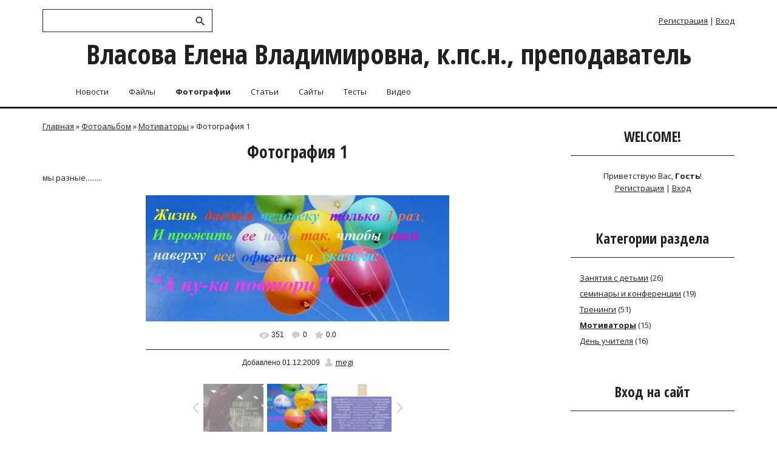

--- FILE ---
content_type: text/css
request_url: http://dva-diploma.ucoz.com/.s/src/css/1702.css
body_size: 18119
content:
@font-face{font-family:'Material Icons';src:local("Material Icons"),url(/.s/t/1702/MaterialIcons-Regular.eot)}
@font-face{font-family:'Open Sans';src:local("Open Sans"),url(/.s/t/1702/OpenSans.eot)}
@font-face{font-family:'Open Sans Condensed';src:local("Open Sans Condensed"),url(/.s/t/1702/OpenSansCondensedLight.eot)}
*{box-sizing:border-box}
article,aside,details,figcaption,figure,footer,header,hgroup,menu,nav,section{display:block}
aside{width:25%;padding-right:30px;float:right}
header{border-bottom:3px solid #212121}
img,object,audio,video,table{max-width:100%}
.myWinCont img {max-width:initial;}
.myWinCont input.commFl{width: auto;}
body{background:#fff;margin:0;font-size:13px;color:#212121;font-family:"Open Sans",sans-serif}
.product-card .product-tail { background-color:#ffffff; }
table{font-size:100%}
img,form{border:0;margin:0}
a,input{outline:none}
a{color:#212121;font-family:"Open Sans",sans-serif;font-size:13px;font-weight:400}
a:hover{text-decoration:none;color:#7a7a7a}
h1,h2,h3,h4,h5,h6{font-weight:700;font-family:'Open Sans Condensed';margin:5px 0;padding:0}
h1{font-size:35px}
h2{font-size:28px}
h3{font-size:19px}
h4{font-size:17px}
h5{font-size:15px}
h6{font-size:13px}
ul{list-style:square}
hr{clear:both;border:none;padding:0;margin:0 0 10px}
td.manTdSep,form ul > li.notcolumn hr{display:none}
section:not(.module-gb,module-shop) hr:last-of-type{margin:0 0 30px}
object,embed{max-width:100%}
div#casing #content section:not(.module-shop)>table:nth-child(-n+5) td:empty{display:none}
.customRadio{display:inline-block;width:18px;padding:3px;height:18px;border:2px solid #212121;border-radius:50%;cursor:pointer;vertical-align:middle;margin:3px 3px 4px 0}
.customRadio:hover,input[type="radio"]:checked+.customRadio{border:2px solid #212121}
input[type="radio"]:checked+.customRadio:after{content:'';display:block;height:8px;width:8px;border-radius:50%;background-color:#212121}
input[name="user"]:not(.loginField){min-width:200px}
.myWinCont input, .myWinCont select{min-width:inherit!important}
.sidebox input[name="user"],.sidebox input[type='password']{width:calc(100% - 7px)!important;margin-left:7px}
.main-wrapper{min-height:calc(100vh - 280px)}
.site-name{display:none}
.customCheckbox{display:inline-block;width:16px;height:16px;border:2px solid #212121;cursor:pointer;position:relative;vertical-align:middle;margin:4px 3px 4px 0}
.ucf-option .customCheckbox,div.i_search,div.i_person{display:none}
.customCheckbox:hover{border-color:#212121}
input[type="checkbox"]:checked+span.customCheckbox{background-color:#212121;border-color:#212121}
input[type="checkbox"]:checked+span.customCheckbox:after{content:'';display:block;width:3px;height:9px;border:2px solid transparent;border-bottom-color:#fff;border-right-color:#fff;position:absolute;top:-3px;left:3px;-webkit-transform:rotate(43deg);transform:rotate(43deg)}
input[type="checkbox"]:disabled+span.customCheckbox{opacity:.6;cursor:default}
input[type="checkbox"]:disabled+span.customCheckbox:hover{border-color:#aaa}
a.login-with i,ul.shop-tabs.with-clear li,ul.shop-tabs.with-clear{box-sizing:content-box}
#casing .wysibb{border:1px solid #212121;border-radius:3px}
#casing .wysibb .wysibb-toolbar{background:transparent;border-bottom:1px solid #212121;border-top-left-radius:3px;border-top-right-radius:3px}
.nav_menu_toggler{padding:13px 20px 23px 40px;cursor:pointer;-webkit-transition:all .5s;transition:all .5s;text-rendering:optimizeLegibility;font-feature-settings:liga;ms-font-feature-settings:liga}
.nav_menu_toggler span{display:block;width:4px;height:4px;background-color:#212121;border-radius:50%;margin:1px 5px}
.nav_menu_toggler span:hover{background-color:#212121}
.navItemMore:hover .nav_menu_toggler span{background-color:#212121;-webkit-transition:all .3s ease;transition:all .3s ease}
nav ul li.navItemMore{display:none;position:absolute;right:40px;top:0;margin-bottom:-1px!important;padding-bottom:1px!important}
nav ul li.navItemMore:hover ul#overflow{opacity:1;z-index:200;visibility:visible;display:block;-webkit-transition:all 1s ease;transition:all 1s ease}
#catmenu ul ul#overflow,ul#overflow li ul{left:auto;left:initial;right:-10px}
ul#overflow li.uWithSubmenu ul{left:initial;right:100%}
#catmenu li.uWithSubmenu em{position:absolute;font-size:16px;width:24px;height:24px;line-height:24px;right:0;top:5px;font-style:normal;text-align:center;cursor:pointer;color:#fff}
#catmenu li.uWithSubmenu ul em{display:inline-block}
#sidebar{margin:0 auto;max-width:270px;background:#fff}
#catmenu ul,#catmenu li{padding:0;margin:0;list-style:none}
#catmenu ul.uMenuRoot.visible{height:auto;width:100%}
#catmenu ul.uMenuRoot.visible>li{display:inline-block!important}
#catmenu li{display:inline-block;word-wrap:initial;vertical-align:top}
#catmenu li:active{text-shadow:0 0 0 #212121,0 0 0 #212121}
#catmenu li a span{border-bottom:2px solid transparent;padding:13px 0 14px;display:inline-block;position:relative}
#catmenu li a:hover span:after,#catmenu li a.uMenuItemA>span:after{width:100%;-webkit-transition:all .25s ease;transition:all .25s ease}
#catmenu .uWithSubmenu li a span,#overflow li a span{padding:10px}
#catmenu li.uWithSubmenu a{padding-right:25px;position:relative}
.uWithSubmenu>ul>.uWithSubmenu .menu_tog{-webkit-transform:rotate(-90deg)!important;transform:rotate(-90deg)!important}
#catmenu li.uWithSubmenu{position:relative}
#uNMenuDiv1{padding:0 40px}
div#catmenu{padding:0;position:relative}
nav #overflow{opacity:0;visibility:hidden;position:absolute;text-align:left;-webkit-transition:all 1s ease;transition:all 1s ease}
nav #overflow li{float:none}
#catmenu,.sidetitle{width:100%}
#catmenu li a{padding:0 15px;color:#212121}
#catmenu .uMenuRoot li a.uMenuItemA{font-weight:700}
#catmenu ul ul{position:absolute;display:none;position:absolute;z-index:1000;width:220px;top:47px;left:0;padding:5px 0;border:1px solid #212121;border-top:3px solid #212121;background:#fff}
#catmenu ul.uMenuRoot{height:47px;overflow:hidden}
#catmenu ul ul ul{top:-6px;left:-220px;border-top:1px solid #212121}
#catmenu ul ul li{display:block;float:none;padding:0 10px}
#catmenu ul ul li a,#catmenu ul ul li a:hover,#catmenu li li a.uMenuItemA,#catmenu li li.uWithSubmenu:hover>a{display:block;padding:3px 10px;height:auto;line-height:normal;margin:0 0 1px;color:#fff}
#catmenu ul ul li a:hover,#catmenu li li a.uMenuItemA,#catmenu li li.uWithSubmenu:hover>a{background:transparent;color:#7a7a7a}
#catmenu #overflow li a{padding:0 15px 0 10px}
#catmenu li.uWithSubmenu:hover>ul{display:block;background:#fff}
#catmenu ul ul li a,#catmenu li li a.uMenuItemA{display:block;height:auto;color:#212121}
#catmenu li a:hover{color:#7a7a7a;text-decoration:underline}
#catmenu .menu_tog{color:#212121;position:absolute;top:calc(50% - 7px);font-size:13px;right:7px;cursor:pointer}
#catmenu #overflow li.uWithSubmenu .menu_tog,#catmenu li.uWithSubmenu li.uWithSubmenu .menu_tog{right:auto;right:initial;left:5px;transform:rotate(90deg)!important;-ms-transform:rotate(90deg)!important}
.nav-head,#catmenu li.uWithSubmenu em{display:none}
.clr{clear:both}
.wrapper{margin:0 auto;padding:0;width:100%;max-width:1200px}
.site-n a,#catmenu li a{-webkit-transition:all .15s ease-out;transition:all .15s ease-out}
#header{padding:10px 30px 0;position:relative}
.head-top{overflow:hidden;position:relative}
.head-l{float:none;width:73%;padding:0;margin:0 auto}
.head-r{float:right;width:25%}
.header-social-links{float:left}
.head-r .header-social-links,.registration-links{float:right;list-style:none;padding:15px 0;display:inline-block;color:#212121}
.head-r .header-social-links li{float:left;padding:0 10px}
.registration-links li{float:left}
.registration-links li:first-child::after{content:'/'}
.site-n{word-wrap:break-word;-ms-word-break:break-word;word-break:break-word;display:inline-block;position:relative}
.site-n,.site-n a{color:#212121;text-decoration:none;font-family:'Open Sans Condensed';font-size:45px;font-weight:700}
#header .site-n a:hover{text-decoration:none;color:#7a7a7a}
#sch-box{padding:5px 0 0;position:absolute;left:0}
#sch-box .search-box{position:relative;height:30px;background:#fff;text-decoration:none}
#sch-box .queryField{background:none;width:280px;height:38px;border:1px solid #212121;padding:0 15px;margin:0;border-radius:0;line-height:30px;color:#212121;font-family:"Open Sans";font-size:13px;font-weight:400;-webkit-transition:all .3s;transition:all .3s}
#sch-box .queryField:focus,#sch-box .queryField:active{border:1px solid #212121;color:#212121;font-weight:400}
#sch-box .searchSbmFl{position:absolute;right:2px;cursor:pointer;padding:0;margin:0;width:38px;background:transparent;height:36px;border:none;text-indent:150%}
.schBtn::before{content:'\E8B6';font-family:"Material Icons";width:15px;height:15px;color:#212121;font-size:20px;font-weight:400;display:block;position:absolute;background-color:#fff;top:0;right:15px;font-feature-settings:liga 1;-webkit-font-feature-settings:liga;font-feature-settings:liga;ms-font-feature-settings:liga}
.schQuery,.schBtn{display:inline;position:relative}
#casing span.no_avatar{width:70px;height:70px;font-size:32px;color:#fff;margin:0 0 7px;padding:16px;background-color:#212121}
.nav-head{position:relative;font-size:25px;line-height:normal;text-transform:uppercase;color:#fff;cursor:pointer}
.nav-head a{color:#fff;text-decoration:none}
.nav-head .icon{position:absolute;width:40px;right:20px;top:14px}
.nav-head .icon span{display:block;height:4px;background:#fff;margin:2px 0 0}
.sidebox{margin:0;position:relative;padding:15px 0}
.marked{padding-top:30px}
.sidetitle{font-size:23px;font-weight:700;font-family:'Open Sans Condensed';text-align:center;position:relative;border-bottom:1px solid #212121;padding-bottom:15px}
.sidebox .inner{padding:20px 15px 25px}
.sidebox .inner hr{display:none}
.sidebox .catsTable{margin:0;list-style:none}
.sidebox ul{padding-left:0}
.catDescr{color:#212121;line-height:17px}
.sidebox .catsTable,.sidebox .catsTable *{display:block;width:auto!important}
.sidebox li{list-style:none}
.sidebox li a,.sidebox .catsTable a{display:inline-block;line-height:26px}
.sidebox li b{font-weight:400}
.sidebox li a:before,.sidebox .catsTable a:before{content:none;padding:0 5px 0 0;color:#dadddf;font-size:12px}
.sidebox li a:hover:before,.sidebox .catsTable a:hover:before,.sidebox li.over>a:before,.sidebox li a.uMenuItemA:before,.sidebox .catsTable a.catNameActive:before{color:#7a7a7a}
.sidebox li.uWithSubmenu,.sidebox li.parent-li{position:relative}
#casing{padding-bottom:90px}
#casing aside #sidebar .cat-blocks .gTableTop,#casing aside #sidebar .cat-blocks .gTableSubTop{background-color:transparent;color:#212121;font-size:13px!important;font-weight:400;line-height:26px}
#sidebar .forumNameTd,#casing aside #sidebar .cat-blocks .gTableSubTop{border-bottom:none;padding:0 5px!important}
div[id^="blocks-ch-"]{padding-left:30px}
.sidebox .gTableTop[onclick*="shopCatBlocks"]:before,.sidebox .gTableSubTop:before,.parent-li em{content:"+";width:20px;height:20px;display:inline-block;text-align:center;margin-right:5px;line-height:20px;background-color:transparent;-webkit-transition:all .2s ease;transition:all .2s ease;cursor:pointer}
.sidebox .gTableTop:before:hover,.sidebox .gTableSubTop:before:hover{background-color:#212121;color:#fff}
.parent-li em:hover{color:#fff;transition:all .2s ease;background-color:#212121;cursor:pointer}
.sidebox .catNumData{color:#212121;display:inline-block}
.sidebox .calTable{width:100%}
.calTable{font-size:12px}
.calTable td{text-align:center}
.calTable td a:hover{text-decoration:none}
.calMonth,.calWday,.calWdaySe,.calWdaySu{font-size:13px;padding:5px 0 10px}
.calWday,.calWdaySe,.calWdaySu{color:#212121;font-family:"Open Sans";font-size:13px;font-weight:700;padding:10px 0}
.calTable td.calMonth a{text-decoration:none;line-height:28px}
.calTable td.calMonth a:first-child,.calTable td.calMonth a:last-child{width:32px;height:32px;padding:0 12px;height:32px;border:1px solid #212121;display:inline-block;transition:all .3s}
.calTable td.calMonth a:first-child:hover,.calTable td.calMonth a:last-child:hover,.calMdayIs:hover,.calMdayIsA:hover{border:1px solid #212121;background-color:#212121}
.calMdayIs:hover a,.calMdayIsA:hover a{color:#fff}
.module-news .calTable td.calMonth a:first-child,.module-news .calTable td.calMonth a:last-child{width:auto;height:32px;padding:0 12px;border:none;display:inline-block}
.calTable td.calMonth .calMonthLink:nth-child(1){float:left}
.calTable td.calMonth .calMonthLink:nth-child(3){float:right}
.calTable .calMday{min-width:32px;height:32px;border:1px solid #fff}
.calTable .calMday:hover{cursor:default}
.calTable .calMdayA{color:#fff;background-color:#212121}
.calMdayIsA{border:1px solid #212121;cursor:pointer;transition:all .3s}
a.calMdayLink{color:#212121}
.calMdayIs{border:1px solid #212121;transition:all .3s;cursor:pointer}
.calMdayIs a{color:#212121;text-decoration:none;font-weight:400}
.sidebox .calMonth .calMonthLink:first-child,.sidebox .calMonth .calMonthLink:last-child{padding:6px;font-weight:400;line-height:1;font-size:0;text-rendering:optimizeLegibility;font-feature-settings:liga;ms-font-feature-settings:liga}
.sidebox .calMonth .calMonthLink:first-child:after,.sidebox .calMonth .calMonthLink:last-child:after{display:inline-block;font-size:20px;font-family:'Material Icons';color:#212121}
.sidebox .calMonth .calMonthLink:first-child:after{content:'\E314';margin-left:-1px;-webkit-font-feature-settings:liga 1;font-feature-settings:liga 1}
.sidebox .calMonth .calMonthLink:last-child:after{content:'\E315';-webkit-font-feature-settings:liga 1;font-feature-settings:liga 1}
.calTable td.calMonth a:first-child:hover:after,.calTable td.calMonth a:last-child:hover:after{color:#fff}
.sidebox ul ul{display:none;margin:0;padding:0 0 0 30px}
.sidebox li.uWithSubmenu.over>ul,.sidebox li.parent-li.over>ul{display:block}
.sidebox ul.rate-list{margin:0;padding:10px 0;text-align:center}
#shop-basket{text-align:center}
#shop-basket .disc{padding-bottom:15px}
div#shop-basket ul li{padding-left:45px;background-size:30px!important;background-position:0 50%!important;margin-bottom:15px}
#shop-basket ul li a{padding:0;margin:0}
#shop-basket ul li a:before{display:none}
.user-box{text-align:center;padding:3px 0}
.user-box img{margin:0 0 10px;max-width:70px;border-radius:50%}
.user-ttl{font-family:"Open Sans",sans-serif;font-size:13px;font-weight:400;line-height:21px;color:#212121}
#content{float:left;width:75%;padding:20px 30px;background:#fff;box-sizing:border-box}
#content fieldset{border:1px solid #212121;padding:20px;margin:0 0 20px}
#content .calTable{width:70%;margin:0 0 30px}
#content.wide-page{float:none;width:auto}
#casing label{color:#212121!important;font-family:"Open Sans";font-size:13px;font-weight:400;cursor:pointer}
.pollBlock{font-family:"Open Sans"!important}
.pollQue b{color:#212121;font-family:"Open Sans";font-size:13px;font-weight:700;line-height:32px}
.module-dir .catsTd,.module-board .catsTd{padding:3px 0}
.module-board #allEntries{padding-bottom:20px}
.module-index #allEntries{padding:15px 0}
.module-index form{padding:10px 0}
img.captcha-question{margin-top:-3px}
#casing #message.wysibb-texarea{border:0!important;background-color:transparent;box-shadow:none;margin:0}
#postFormContent{padding:22px 0}
.uComForm-inner li.ucf-options{margin-right:40px!important}
#addEntForm input[type='hidden']+br{display:none}
.eBlock{position:relative;z-index:100;border-spacing:0;margin:10px 0;clear:both;table-layout:fixed;border:none;padding:0}
.eBlock+br{display:none}
.eBlock+table{border-spacing:0}
.eBlock+table td[width="60%"]{font-size:23px;padding:15px 0;font-weight:700;font-family:'Open Sans Condensed'}
.eTitle{font-family:'Open Sans Condensed';font-size:28px;font-weight:700}
.eTitle a{font-family:'Open Sans Condensed';font-size:28px;text-decoration:none;width:100%;display:block;text-align:center;font-weight:700;line-height:32px;transition:all .3s}
.eTitle div[style^="float:right"] a{font-size:inherit;padding:0}
.eDetails,.eDetails1,.eDetails2{padding:10px 0 0!important;font-weight:700;font-family:'Open Sans Condensed';font-size:16px}
.comEnt .cMessage:not(.uc-message ),.comEnt .cMessage:not(.uc-message )+ .cAnswer +div,.comEnt .cMessage:not(.uc-message )+div,.comEnt+div .cMessage:not(.uc-message ),#newEntryB .cMessage:not(.uc-message ){padding-left:90px!important}
.eDetails ul,.eDetails1 ul,.eDetails2 ul{line-height:normal}
.eDetails a,.eDetails1 a,.eDetails2 a{font-size:16px;font-weight:700;font-family:'Open Sans Condensed'}
.e-reads,.e-loads,.e-author,.e-date,.e-rating,.e-add,.e-tags,.e-author-phone,.e-placed,.e-redirects,.e-category,.e-comments{position:relative;padding:0 0 0 20px;margin:0 20px 0 0;display:inline-block}
.e-reads:before,.e-author-phone:before,.e-tags:before,.e-author:before,.e-category:before,.e-placed:before,.e-comments:before,.e-loads:before,.e-date:before,.e-add:before,.e-redirects:before{color:#212121;font-family:"Material Icons";font-size:16px;font-weight:400;position:absolute;display:inline-block;overflow:hidden;text-decoration:none!important;font-feature-settings:liga 1;-webkit-font-feature-settings:liga;font-feature-settings:liga;ms-font-feature-settings:liga}
.e-redirects::before{content:'\E157';top:4px;left:0}
.e-reads::before{content:'\E417';top:3px;left:0}
.e-category::before{content:'\E2C8';top:3px;left:0}
.e-author-phone::before{content:'\E0CD';top:4px;left:-1px}
.e-tags::before{content:'\E893';top:4px;left:0}
.e-rating::before{content:'';background:url(/.s/t/1702/rating_16x16.png) no-repeat 0 3px;display:inline-block;width:16px;height:18px;position:absolute;left:0}
.e-author::before{content:'\E8A6';top:4px;left:-3px}
.e-add::before{content:'\E7FD';top:3px;left:-3px}
.e-date::before,.e-placed::before{content:'\E916';top:2px;left:-2px}
.e-loads::before{content:'\E157';top:3px;left:0}
.e-comments::before{content:'\E0CB';top:4px;left:0}
.ed-value noindex{color:#212121}
.ed-value u{text-decoration:none}
.ed-value a[title='Web-site'],.ed-value a[title='E-mail']{margin-left:7px}
.ed-sep,.ed-title{display:none}
.eBlock+table{margin:40px 0 0;border-spacing:0}
.eMessage,.eText{margin:0;padding:10px 0 40px;line-height:150%}
.eMessage img,.eText img{max-width:100%;height:auto!important;margin:5px 20px 5px 0 !important;border:none!important}
.eMessage p,.eText p{margin:0;padding:0 0 5px;overflow:hidden}
.eMessage{color:#212121;font-size:13px;font-weight:400;line-height:21px}
.eBlock td.eMessage,.eBlock td.eMessage.eText{padding:20px 0!important}
.allEntries{margin-top:15px}
td[width="60%"]+td[align="right"]{white-space:nowrap}
#content form#addEntForm .iPhotoPrev{max-height:auto;max-height:inherit}
#casing form#addEntForm span[id*="iCode"].added{margin:0 0 25px;padding:1px 0 20px;background:transparent;overflow:hidden}
#addEntForm .iPhotoPrev .customCheckbox{margin:0 3px 0 0}
#casing form#addEntForm [for^=del_img]{display:inline-block;margin:2px 5px 0 0;font-size:13px!important}
#casing form#addEntForm span[id*="iCode"].added input{margin-top:0;width:auto}
#casing form#addEntForm span+input[type='file']{margin-left:10px;margin-bottom:0}
#sFltLst{z-index:1212121!important;border:1px solid #212121;background:#fff}
.catNameActive{font-weight:700}
#photoModalWrap .uphoto-entry a{color:#212121}
#photoModalWrap .uphoto-entry a:hover{color:#7a7a7a}
#photoModalWrap .fancybox-inner input[type=button],#photoModalWrap .fancybox-inner input[type=reset],#photoModalWrap .fancybox-inner .button,#photoModalWrap .fancybox-inner select{border:2px solid #212121;background:#212121;color:#fff!important;text-shadow:none;box-shadow:none;border-radius:0;height:auto}
#photoModalWrap .fancybox-inner .button:hover{color:#212121!important}
.switchActive,.swchItemA,.swchItemA1 span{border:1px solid #212121;display:inline-block;background:#212121;color:#fff;min-width:38px;min-height:38px;font-size:23px;font-family:'Open Sans Condensed';font-weight:700;transition:all .3s;vertical-align:middle;text-align:center;padding:2px 7px;margin-top:1px}
.switchBack,.switchNext,.swchItem,.swchItem1 span{display:inline-block;color:#212121;border:1px solid #212121;min-width:38px;min-height:38px;font-size:23px;text-decoration:none;font-family:'Open Sans Condensed';font-weight:700;transition:all .3s;vertical-align:middle;text-align:center;padding:2px 7px}
#pagesBlock1 a.swchItem:last-child,#pagesBlock1 a.swchItem:first-child,a.pgPrev,a.pgNext,a.swchItem:last-child,a.swchItem:first-child,a.swchItem:last-child:hover,a.swchItem:first-child:hover,a.swchItem:first-child span,a.swchItem:last-child span{line-height:27px}
.swchItem1:hover span,.swchItem:hover{border:1px solid #212121;background-color:#212121;color:#fff;text-decoration:none}
.switchActive{padding:5px 7px;font-weight:400;background:#212121;color:#fff;vertical-align:inherit}
.forum-box .switchActive,.forum-box .switchNext,.forum-box .switchBack{min-width:auto;min-height:auto;font-weight:400;font-size:13px;border:none;font-family:"Open Sans",sans-serif}
.forum-box .switch{padding:4px 7px;border:1px solid #212121}
.forum-box .switch-next,.forum-box .switch-back{padding:0}
.forum-box .switchNext, .forum-box .switchBack {padding:4px 7px;vertical-align:inherit}
/*.forum-box .switch:last-child .switchNext:hover{border:1px solid #212121;border-radius:0 3px 3px 0}*/
/*.forum-box .switchActive{border-radius:0}*/
#casing #sidebar .recaptcha-wrapper.compact{margin:0}
#MCaddFrm td:empty{display:none}
.catPages1{text-align:right;padding:20px 0}
.cBlock1,.cBlock2{background:#fff;margin:0!important}
div[class^="cBlock"] a{word-break:break-all}
#content .cBlock1,#content .cBlock2{padding:0 0 15px!important}
.codeButtons,.ucf-bb .codeButtons{margin:0 3px 3px 0 !important}
#pagesBlock2{padding:15px 0 5px}
.commTable{padding:15px 0 25px}
.cTop{padding:0 0 15px}
.cTop *{font-weight:300}
.cTop a[name^='ent'] + span{cursor:default}
.cTop a[name^='ent'] + span:hover{color:#212121}
#mchatIfm2 a b{font-weight:300;font-family:'Open Sans Condensed'}
[itemprop="author"]{font-weight:700;text-decoration:none;font-family:'Open Sans Condensed';font-size:23px}
[itemprop="author"]:hover{text-decoration:none;color:#212121}
.cAnswer{padding:5px 0 0;font-style:italic;color:#464646;font-size:11px}
.commTd1{padding:0 2px 7px;width:20%}
.commTd2{padding:0 0 10px}
input.codeButtons{min-width:30px}
.eAttach{margin:10px 0;color:#212121;padding:0 0 0 20px;position:relative}
.eAttach::before{content:'\E226';display:inline-block;font-size:16px;left:0;top:2px;color:#212121;font-family:"Material Icons";font-size:16px;font-weight:400;position:absolute;display:inline-block;text-rendering:optimizeLegibility;-webkit-font-feature-settings:liga;font-feature-settings:liga;ms-font-feature-settings:liga}
.eRating{font-size:8pt}
.manTdError,.commError,#casing .myWinError{color:#e02c3d}
.commReg{padding:10px 0;text-align:center}
a.groupModer:link,a.groupModer:visited,a.groupModer:hover{color:blue}
a.groupVerify:link,a.groupVerify:visited,a.groupVerify:hover{color:green}
.statsRecord{line-height:1.8}
.replaceTable{font-size:12px;padding:20px;border:none;background:#fff}
.legendTd{font-size:8pt}
.outputPM{border:1px dashed #ddd;margin:4px 0 4px 30px}
.inputPM{border:1px dashed #ddd;margin:4px 0}
.uTable{border-spacing:0;margin:0;padding:0}
.uTable td{padding:8px 10px;border-bottom:1px solid #212121}
.uTd{color:#212121}
.uTable td.uTopTd{border-bottom:none;color:#fff;background-color:#212121}
.eAttach .entryAttachSize{padding-left:4px}
.manTable{text-align:left}
.manTable .manTd1{font-size:13px;line-height:14px;width:30%}
#casing.popuptable{padding:0;background:#fff;min-height:100%;margin:0 auto}
.uTable td{padding:8px 10px;border-bottom:1px solid #d3d3d3}
.popuptitle{background:#212121;text-transform:uppercase;padding:13px 20px;color:#fff;font-size:16px;font-family:'Open Sans';max-width:100%}
.popupbody{padding:20px;font-size:13px;width:100%}
.x-scroll{overflow-x:auto}
.popupbody td{color:#212121}
.popupbody #PMtoUser{width:100%}
.popupbody div[align="center"],.module-index div[align="center"]{overflow:auto}
.popupbody .swchItemA span{font-size:23px!important}
.popuptable table{text-align:left;color:#fff}
.popuptable .manTable{color:#212121}
.popupbody select{min-width:200px}
table#casing.popuptable hr{display:none}
table#casing.popuptable div[align='left']{padding-bottom:20px}
#uEntriesList .uEntryWrap{padding:0 20px 20px;box-sizing:border-box}
#uEntriesList .entryBlock{display:block!important}
#uEntriesList .uphoto{display:block;margin:0 auto}
#uEntriesList .photo-title{text-align:center;overflow:hidden;white-space:normal}
#uEntriesList .photo-block,#uEntriesList .photo-eblock{display:block;font-weight:400;padding:0;box-shadow:none}
.module-photo .ph-details{margin:10px 0 0}
div.photo-block::after,span.photo-block::after{display:none}
#uEntriesList .ph-wrap,#uEntriesList .ph-tc{height:100%;width:100%;display:block;overflow:hidden}
#uEntriesList .ph-wrap img{display:block;padding:0;margin:0;border:none;width:100%}
#uEntriesList .ph-data{position:relative;top:20px}
#photoModalWrap .fancybox-wrap,#photoModalWrap .fancybox-inner,#photoModalWrap .fancybox-outer{max-width:100%;box-sizing:border-box}
.user_avatar img{width:100px;border-radius:50%}
.cMessage .user_avatar img{width:70px;margin:-40px 10px 5px -90px;border-radius:50%}
.comEnt .cTop,.comEnt+div .cTop,#newEntryB .cTop{padding:0 0 10px;float:left;margin:0 0 0 87px}
.module-shop .comEnt .cTop,.module-shop .comEnt+div .cTop,.module-shop #newEntryB .cTop{padding:20px 0 10px}
footer{padding:30px 0 0}
#footer{padding:25px 0;border-top:3px solid #212121}
.foot-l{float:left;width:50%;padding-left:30px}
.foot-r{float:right;width:50%;padding-right:30px;text-align:right}
.forum-box{padding:20px 20px 40px;background:#fff}
.gTable,.postTable{background:none;border-spacing:0}
.gTableTop a{color:#fff;font-size:28px;font-weight:700;font-family:'Open Sans Condensed',sans-serif}
.gTableTop a:hover{text-decoration:none!important}
.gTableSubTop a,.postTdTop a,.postTdTop a:hover{color:#212121!important}
.gTableSubTop a:hover,.postTdTop a:hover{color:#7a7a7a!important}
.gTableSubTop b{font-weight:400}
.forumNameTd{padding:0}
.postPoll,.postTdInfo,.postBottom,.posttdMessage{border-bottom:none}
.postBottom{border-top:1px solid #212121;padding:15px 0}
a.forum,a.threadLink{padding:0;line-height:1.09;font-weight:700;text-decoration:none;font-family:'Open Sans Condensed',sans-serif;font-size:23px}
a.groupAdmin,a.groupUser{font-weight:400}
a.forumLastPostLink{color:#212121}
a.forumLastPostLink:hover{color:#212121}
.gTableLeft{font-weight:700}
.gTableError{color:red}
a.catLink{text-decoration:none}
a.catLink:hover{text-decoration:underline}
.lastPostGuest,.lastPostUser,.threadAuthor{font-weight:700}
.archivedForum{color:red!important;font-weight:700}
div.forumModer{color:#212121}
.forumBarKw{font-weight:400}
a.forumBarA{text-decoration:none}
a.forumBarA:hover{text-decoration:none}
.switch,.pagesInfo{padding:4px 7px}
a.switchDigit,a.switchBack,a.switchNext{text-decoration:none}
.forum-box .switch:hover,a.switchBack:hover,a.switchNext:hover{text-decoration:none;background-color:#212121}
.forum-box .switch:hover a, .forum-box .switch:hover{color:#fff}
.threadLastPostTd{font-size:8pt}
.threadNoticeLink{font-weight:700}
.threadsType{height:20px;font-weight:700;font-size:8pt}
.threadsDetails,.forumOnlineBar{padding:15px 0 5px}
a.threadPinnedLink{font-weight:700;color:#e02c3d!important;font-size:23px;font-weight:300;font-family:'Open Sans Condensed',sans-serif}
.thDescr{font-weight:400}
.forumNamesBar{padding:3px 0}
.forumModerBlock{padding:3px 0}
.ucoz-forum-post-image-interface input[name^='iws'],.ucoz-forum-post-image-interface input[name^='ihs']{font-size:13px!important;width:53px!important;color:#212121!important}
.postPoll{border-bottom:1px solid #212121;border-right:1px solid #212121;border-left:1px solid #212121;text-align:center}
.postUser{font-weight:700}
.postRankName{margin-top:5px}
.postRankIco{margin-bottom:5px;margin-bottom:5px}
.reputation{margin-top:5px}
.signatureHr{margin-top:20px}
.postTdInfo,.posttdMessage{padding:20px}
.postTdInfo{text-align:center;border-left:1px solid #212121;border-right:1px solid #212121}
.posttdMessage{line-height:18px;border-right:1px solid #212121;border-left:1px solid #212121}
.pollQuestion{text-align:center;font-weight:700}
.pollButtons,.pollTotal{text-align:center}
.pollSubmitBut,.pollreSultsBut{width:140px;font-size:8pt}
.pollSubmit{font-weight:700}
.pollEnd{text-align:center;height:30px}
.codeMessage,.quoteMessage,.uSpoilerText{font-size:11px;padding:10px;margin:0 0 20px;background:none;border:1px solid #dbe1e8!important;color:#939fae}
.signatureView{display:block;font-size:8pt;line-height:14px;padding:0 0 0 10px;border-left:3px solid #dbe1e8}
.edited{padding-top:30px;font-size:8pt;text-align:right;color:gray}
.editedBy{font-weight:700;font-size:8pt}
.statusBlock{padding-top:3px}
.statusOnline{color:#0f0}
.statusOffline{color:red}
.newThreadItem{padding:0 0 8px;background:url(/.s/t/1702/12.gif) no-repeat 0 4px}
.newPollItem{padding:0 0 8px;background:url(/.s/t/1702/12.gif) no-repeat 0 4px}
.pollHelp{font-weight:400;font-size:8pt;padding-top:3px}
.smilesPart{padding-top:5px;text-align:center}
.userAvatar{border:1px solid #939fae;padding:2px}
.pollButtons button{margin:0 10px 0 0 !important}
.postBottom .goOnTop{display:none!important}
.postIpLink{text-decoration:none}
.thread_subscribe{text-decoration:none}
.thread_subscribe:hover{text-decoration:underline}
.recaptcha-wrapper{margin:10px 0}
.postip,.postip a{font-size:11px;color:#727272}
.UhideBlockL{background:none;border:1px solid #dbe1e8;padding:10px;color:#212121}
.UhideBlockL a{color:#212121;text-decoration:underline}
#casing .manFlSbm,#casing .forum-box input[name="sbm"]{font-weight:400!important}
#casing input[type='button'].u-comboedit{background:url(/.s/t/1702/arrow-down.png) no-repeat;border:1px solid #212121;color:#212121;background-position:96% 50%}
#casing input[type='button'].u-comboedit:hover{background:url(/.s/t/1702/arrow-down.png) no-repeat;background-position:96% 50%}
#casing #content input[type='reset'],#casing .forum-box input[type='reset'],#casing input[type='button'].postPreview{background:none;padding:9px 40px;color:#212121;border:1px solid #212121;transition:none}
#casing #content input[type='reset']:hover,#casing .forum-box input[type='reset']:hover,#casing input[type='button'].postPreview:hover{border:1px solid #7a7a7a;color:#7a7a7a}
#casing input[type='text'],#casing input[type='password'],#casing textarea,#casing select,.filterBlock{color:#212121;background:#fff;border:1px solid #212121;font-family:"Open Sans";font-size:13px;padding:9px 10px;border-radius:0;margin-top:2px;margin-bottom:2px;text-decoration:none;outline:none;transition:all .3s}
#casing textarea,#casing .wysibb-body{padding:10px}
textarea{overflow:auto}
form#addEntForm #isontop ~ span.customCheckbox{display:inline-block}
#casing select{padding-right:30px;min-width:200px;max-width:300px;cursor:pointer;margin:3px 2px 3px 0}
#casing .forum-box select{margin:0}
#casing select[multiple]{padding:0 0 0 10px;-webkit-appearance:menulist-button}
#casing select:not([multiple]){max-height:38px;-webkit-appearance:none;-moz-appearance:none;appearance:none;background:url(/.s/t/1702/arrow-down.png);background:url(/.s/t/1702/arrow-down.png);background-repeat:no-repeat;background-position:calc(100% - 13px) 50%;-webkit-appearance:none}
#casing select[name="time"],#casing select[name="period"],#casing select[name="pya"],#casing select[name="pma"],#casing select[name="pda"],#casing select[name="pha"],#casing select[name="pmia"],#casing select[name="ma"],#casing select[name="by"],#casing select[name="da"],#casing select[name="ha"],#casing select[name="mia"],#casing select[name="bm"],#casing select[name="bd"],#casing input#date1,#casing input#cdate1,#casing input#invoice_sum1,#casing input#date2,#casing select#sdate,#casing #uf-birthday-d,#casing #uf-birthday-m,#casing #uf-birthday-y{min-width:inherit;margin:7px 4px}
form#addEntForm li select:first-child,#casing form#uf-register .uf-field select:first-of-type,#casing select[name="by"]{margin-left:0}
#casing select[name="ya"]{min-width:auto;margin:7px 4px 7px 0}
#casing select[name="polltime"],#casing select[name="pollterm"]{min-width:auto}
#casing input[type='file']:not(.manFlFile){color:#212121;background:transparent;font-family:"Open Sans";font-size:13px;padding:7px 10px 8px;margin-top:2px;margin-bottom:2px;text-decoration:none;outline:none;transition:all .3s}
#casing input:focus[type='text'],#casing input:focus[type='password'],#casing textarea:focus,#casing input:focus[type='file'],.filterBlock:focus{border:1px solid #212121}
#casing input[type='text'].loginField,#casing input[type='password'].loginField,#casing input[type='submit'].loginButton{margin-bottom:8px}
#casing input[type='submit'].loginButton{padding:10px 20px}
td.u-comboeditcell input[id^="catSelector"].x-selectable,#addPhtFrm #uCatsMenu7{max-width:360px}
#options-vals input{font-size:11px}
#casing input[type='submit'],#casing input[type='reset'],input[type='button'],#casing button{cursor:pointer;font-family:"Open Sans";font-size:13px;width:auto!important;padding:8px 38px;border:2px solid #212121;color:#fff;border-radius:0;background:#212121;transition:all .5s;-webkit-appearance:none}
input[type="button"]:disabled{color:#ffffff;opacity:.5}
#casing input[type='submit']:hover,#casing input[type='reset']:hover,#casing input[type='button']:hover,#casing button:hover{background:transparent;color:#212121;cursor:pointer}
#casing input[type='submit']:disabled{opacity:.5}
input.commFl,textarea.commFl,.prosFl,.consFl,.sidebox .loginField,.postTextFl{width:100%;box-sizing:border-box}
.form-fields select[name='cat']{min-width:170px}
#MCaddFrm textarea{resize:vertical;margin:8px 0 10px;float:left;min-height:70px}
#MCaddFrm table{border-spacing:0;padding:3px 0}
#MCaddFrm table td{text-align:left;margin:0 5px}
#MCaddFrm #mchatNmF{margin-bottom:8px}
#mchatBtn{float:right}
div[id^="imblock"]>span:first-child{width:34px;display:inline-block;text-align:center;padding-right:0!important}
div[id^="imblock"]>div:first-child,#iplus>div{line-height:34px;vertical-align:middle}
div[id^="imblock"]{clear:both}
.forum-box .editImgBlock{padding:11px 0 11px 20px;display:inline-block}
.uplFileFl{margin-left:7px!important}
.ucoz-forum-post-image-interface{padding-left:12px}
[id^="catSelector"]{width:auto!important;padding-right:50px!important}
textarea.mchat{vertical-align:bottom}
input[type="text"][id^="qid-"]{margin-bottom:0!important}
input[type="text"][id^="qid-"],input[type="button"][id^="bid-"]{box-sizing:border-box;vertical-align:text-top}
#content input[type="text"][id^="qid-"]{padding:9px 10px;margin:5px 2px;max-height:38px}
input[type="button"][id^="bid-"]{padding:10px 30px;margin:5px 0 2px 4px}
select::-ms-expand{display:none}
.manTable select{max-width:300px}
.com-order-block{padding:10px 0 20px}
#doSmbBt,.u-combobut{display:none}
#casing .u-comboeditcell,#casing .u-combo{border:0!important;background:none!important}
#content .xw-mc{font-family:'Open Sans'}
#casing .u-combolist{border:1px solid #212121}
#casing .u-star-rating-16{margin-top:3px}
#content .xw-tl,#content .xw-bl,#content .u-menuvsep{display:none}
#content .xw-ml,#content .xw-mr{margin:0;padding:0;background:none}
#uNetRegF table{text-align:left}
#uNetRegF table table{clear:both}
#uNetRegF table table td{padding:5px 0 0}
.sidebox .gTable{background:none;border:none}
.sidebox .forumDescr{color:#212121}
.sidebox .gTable ul{padding:0 0 0 26px}
.sidebox .gTableTop,.sidebox .gTableSubTop{display:block;color:#212121;font-family:"Open Sans";background-color:transparent;font-weight:400;text-decoration:none;position:relative;-webkit-transition:all .3s;transition:all .3s}
.sidebox .gTableTop:hover,.sidebox .gTableSubTop:hover{color:#7a7a7a;text-decoration:none}
.sidebox .gTableTop:hover:before,.sidebox .gTableSubTop:hover:before{color:#212121}
.manTable td input#id_file_add{max-width:none}
.entTd .eDetails{margin:0 0 40px}
.opt_vals .gTableSubTop{padding:12px 0;background:none}
#ONGnVNH{position:absolute;bottom:0}
#content form[action$="search/"] table{width:100%}
#content form[action$="search/"] table td{white-space:normal!important}
#content form[action$="search/"] table td+td{width:30%}
#content .queryField{width:70%!important}
#slideshowBlock7{margin:0 0 20px}
#selectPhotosBtn{height:auto!important}
#content .gTableSubTop{font-size:12px!important}
.cats-select-btn{text-shadow:inherit!important}
.flex-viewport{text-align:left}
.flex-control-nav{margin:0;padding:6px 0;list-style:none;position:relative;text-align:center;display:inline-block;z-index:100}
.flex-control-nav li{margin:0 6px;display:block;float:left}
.flex-control-paging li a{display:block;cursor:pointer;text-indent:100%;overflow:hidden;white-space:nowrap;width:8px;height:8px;border-radius:0;background-color:#212121;border:1px solid #212121}
.flex-control-paging li a.flex-active{border:1px solid #212121;background-color:#fff}
.flex-control-paging li a:hover{border:1px solid #212121;background-color:#fff}
.flex-prev,.flex-next{color:#212121;font-size:27px;font-weight:400;height:100%;padding:7px 5px;-webkit-transition:all .3s;transition:all .3s}
.flex-prev:hover,.flex-next:hover{background-color:#212121;color:#fff}
.flex-prev{float:left}
.flex-next{float:right}
.cap-ds a{padding:8px 38px;background:#212121;color:#fff;font-weight:400;border:2px solid #212121;transition:all .5s;background-size:195% auto;text-decoration:none;background-position:99% 50%}
.cap-ds a:hover{background:transparent;color:#212121}
.custom-navigation{position:absolute;bottom:50px;z-index:100;right:60px;width:165px;height:38px;background-color:rgba(255,255,255,0.5)}
.slider-navigation{position:relative;z-index:200}
#slider{position:relative;margin:0 0 30px;padding:0 30px}
#slider i{cursor:pointer}
#slider img{height:100%;display:block;width:auto;max-width:none;margin:0 auto}
#slider .flex-viewport li{height:550px;overflow:hidden}
.slides,.slide{padding:0;margin:0;list-style:none}
.slide{position:relative;display:none}
.slide:first-child{display:block;position:relative!important}
.caption{position:absolute;left:50px;top:100px;width:35%;background:transparent}
.cap-ttl{padding:20px 0 10px;color:#212121;font-family:'Open Sans Condensed';font-size:35px;font-weight:700;line-height:1.3}
.cap-ttl a{color:#fff}
.cap-ttl,.cap-ds{position:relative;z-index:100}
.cap-ds{padding:10px 0 20px;font-weight:400;line-height:21px}
.custom-controls-container{padding:10px 0;text-align:center;width:90px;float:left}
.gphoto,.smiles img{max-width:inherit}
#baseLogForm td:first-child{width:25%}
.ucoz-forum-post-image-preview{max-width:inherit!important;max-height:35px!important}
.dateBar{display:inline-block;padding:10px 0}
.module-load .u-combolist>div{font-size:13px}
.module-load .u-combolist>div:hover{background:transparent;color:#212121}
#casing .u-comboedit:hover{background:url(/.s/t/1702/arrow-down.png) no-repeat}
div#pagesBlock1{position:relative;padding:5px 0 0;width:100%;text-align:right;margin-bottom:10px}
section table{padding:5px 0}
.uc-top-left b,.uc-top-left img{display:none}
.uc-top-left a{font-family:'Open Sans Condensed';font-size:23px;font-weight:700;line-height:21px}
.uc-message .cMessage{color:#212121;font-size:13px!important;font-weight:400;line-height:21px!important}
form#MCaddFrm{padding:15px 0 0!important}
.module-photo #uEntriesList .uEntryWrap{min-width:33%}
#casing .ph-author{font-family:'Open Sans Condensed';font-weight:700;display:inline-block;vertical-align:middle;margin:2px 0 0;padding:0 0 0 18px;text-shadow:none}
#u-photos .photo-block,#u-photos .photo-eblock{box-shadow:none}
.module-photo .photo-hr{border-bottom:1px solid #212121;background:none}
.module-photo form .navTabs{margin:35px 0 5px;border-bottom:1px solid #212121;text-align:left}
#casing .module-photo form ul.xPhtBlock{padding:13px 0}
.module-photo form .navTabs > b{background:transparent;border-bottom:2px solid #212121;font-weight:700}
.module-photo form .navTabs > *{width:auto;line-height:3;margin:0 30px 0 0}
.module-photo form .navTabs > a{font-weight:400;transition:all .3s}
.module-photo form ul.xPhtBlock .xPhtName{border-bottom:2px solid #212121;padding:0 0 7px}
.module-photo form ul.xPhtBlock .xPhtAction > span button{margin-left:3px}
.module-photo form ul.xPhtBlock .xPhtAction [data-clear]:before,.module-photo form ul.xPhtBlock .xPhtAction [data-close]:before{color:#212121;display:inline;padding:2px 5px!important}
.module-photo form ul.xPhtBlock .xPhtAction [data-toggle]:before{content:'\E313';font-family:"Material Icons";background:none;font-size:22px;width:auto}
.module-photo form .navTabs > a:hover{color:#7a7a7a}
.module-photo form .navTabs > *{color:#212121}
.module-photo form ul.xPhtBlock{background:transparent}
.module-photo form ul.form-fields{padding:15px 0}
.module-photo .uploaderPhotosContainer{border:1px solid #212121}
.module-faq .fastLink{padding:5px 0}
.module-faq #allEntries .eBlock{padding:0 0 30px;margin:0 0 15px;border-radius:0;border:none;border-bottom:1px solid #212121}
.module-faq #allEntries .eTitle a{text-align:left}
.module-faq .pagesBottom{margin:30px 0}
td.ThrForumBarCl12{width:auto}
input.fastSearch[type="text"]{min-width:223px;margin-left:6px}
#casing .forumContent input[type='text'].fastSearch:focus{color:#212121}
.pagesBlockuz1{margin-left:15px}
div .pagesBlockuz2{display:block;padding:20px 0 30px}
.forum-box .gDivRight img{max-width:none}
.gTable:not(#invoice-table):not(#shop-price-list) .gTableTop{padding:5px 20px 7px;color:#fff;font-size:28px;font-weight:700;background-color:#212121}
.gDivRight .gTableTop{font-weight:700;font-family:'Open Sans Condensed',sans-serif}
.gTable:not(#invoice-table):not(#shop-price-list) .gTableSubTop,.postTdTop{color:#212121;background-color:#fff;font-weight:700;padding:0 30px!important;height:40px;line-height:40px;font-size:13px;position:relative;border-bottom:1px solid #212121}
.gDivRight table.postTable:not(:first-child) .postTdTop{border-top:1px solid #212121}
.postTdTop{border:1px solid #212121}
.gTableBody,.gTableBody1,.gTableBottom,.gTableError,.forumNameTd,.forumLastPostTd,.threadNametd,.threadAuthTd,.threadLastPostTd,.threadsType,.newThreadBlock,.newPollBlock,.newThreadBlock,.newPollBlock,.codeMessage,.quoteMessage,.forumIcoTd,.forumThreadTd,.forumPostTd,.threadPostTd,.threadViewTd{padding:13px 30px!important;border-bottom:1px solid #212121}
.gTableBody,.gTableBody1,.gTableBottom,.gTableError,.forumLastPostTd,.threadNametd,.threadAuthTd,.threadLastPostTd,.threadsType,.newThreadBlock,.newPollBlock,.newThreadBlock,.newPollBlock,.postTdInfo,.codeMessage,.quoteMessage,.forumIcoTd,.forumThreadTd,.forumPostTd,.threadIcoTd,.threadPostTd,.threadViewTd,.threadIcoTd{padding:15px 10px!important;border-bottom:1px solid #212121}
.gTableRight,.gTableLeft{padding:10px!important}
td.gTableRight,.postTdInfo,td.gTableLeft{border-bottom:1px solid #212121}
.forum-box .postTdInfo{border-right:none;border-bottom:none}
.forum-box .postTable td.postTdTop:not(:last-child){border-right:none}
.gDivRight{padding:15px 0;overflow-x:auto;overflow-y:hidden}
input.button[value=" + "],input.button[value="+"]{padding:8px 11px!important}
#casing #forum_filter #filter_by{margin-top:14px;margin-right:10px}
.forum-box #thread_search_button{margin-top:0}
.gTableTop #subscribe,.gTableTop #subscribe a,.gTableTop a.subscribe_forum{font-size:13px;font-family:"Open Sans",sans-serif}
input.fastNav,input.fastSearch[type="submit"],#filter_word+input[type="submit"]{padding:8px 11px!important}
.forum-box .forumContent .forumNameTd{border-bottom:1px solid #212121;padding:15px 0}
.forum-box #frM31,.forum-box #frM43{display:none}
.forum-box form[name='addform'] td.gTableRight,.forum-box form[name='addform'] .postTdInfo,.forum-box form[name='addform'] td.gTableLeft{border-bottom:none}
#delPtBut #delPsSbm{font-size:13px!important;padding:10px 30px}
#casing .forumContent #delPtBut .gTableSubTop{padding:0 0 20px!important}
.forumContent .ThrForumBarTbl,.forumContent .forumModerFuncsT{padding:0 0 5px}
.forumContent form .gDivRight .gTableSubTop b{font-size:23px;font-weight:300;font-family:'Open Sans Condensed',sans-serif;padding:20px 0 0;display:block}
#casing .gTableBody1 input[type='text']{margin:3px 2px 3px 0}
#casing .gTableBody1 input.searchQueryFl{margin:3px 0}
#casing select[name="time"],#casing select[name="period"],#casing select[name="pya"],#casing select[name="pma"],#casing select[name="pda"],#casing select[name="pha"],#casing select[name="pmia"],#casing input#date1,#casing input#date2,#casing select#sdate{min-width:auto;margin:7px 4px}
form[action="/forum/"] .gTableBody1{border-bottom-color:transparent}
#thread_search_field{width:calc(100% - 55px)!important;max-width:223px;margin:0 4px 6px!important}
.userSchFrm form input[name="user"]{width:200px!important}
table#usch input,form[name="fuser"] input,form[name="memform"] input,form[name="memform"] select{margin:7px 4px!important;vertical-align:middle}
.popupbody #addform input{margin:7px 0!important;vertical-align:middle}
.sidebox iframe{max-width:270px;margin:0 auto;border:1px solid #212121;padding:10px}
.cMessage{word-wrap:break-word;word-break:break-word}
.pollButton{padding-top:12px}
.pollAns{font-family:"Open Sans"!important;font-size:13px!important}
.pollLnk{color:#212121;margin:10px 0 -4px}
.pollLnk a{font-size:13px!important;line-height:21px}
.pollTot{font-size:13px!important}
.sidebox .answer>div{height:3px;margin-top:3px;padding-top:0!important;background-color:#eee}
.answer span{line-height:31px}
.user-btns{color:#212121}
.u-photos hr{display:none}
.mcReloadBtn img,.mcSmilesBtn img,.mcBBcodesBtn img,.mcManageBtn img{display:none}
.mcReloadBtn:before,.mcSmilesBtn:before,.mcBBcodesBtn:before,.mcManageBtn:before{color:#212121;font-family:"Material Icons";font-size:20px;font-weight:400;display:inline-block;margin:5px;transition:all .3s;font-feature-settings:liga 1;-webkit-font-feature-settings:liga;font-feature-settings:liga;ms-font-feature-settings:liga}
.mcReloadBtn:hover:before,.mcSmilesBtn:hover:before,.mcBBcodesBtn:hover:before,.mcManageBtn:hover:before{color:#212121}
.mcReloadBtn::before{content:'\E5D5'}
.mcSmilesBtn::before{content:'\E420'}
.mcBBcodesBtn::before{content:'\E86F'}
.mcManageBtn::before{content:'\E254'}
textarea#mchatMsgF{font-family:"Open Sans";height:76px!important;padding:10px 15px;font-size:13px}
#MCaddFrm select#mchatRSel{min-width:85px;color:#212121;font-family:"Open Sans";font-size:13px!important;font-weight:400}
div[id^="entryID"] .eTitle,.dayAllEntries .eTitle{position:inherit;padding:0}
.eText,.eTitle,.eMessage{border-bottom:1px solid #212121}
.eTitle{text-align:left;position:relative;padding-bottom:15px!important;line-height:32px}
div[id^="entryID"] .eBlock,.dayAllEntries .eBlock{padding:20px 30px 30px;margin:10px 0;border:1px solid #212121}
div[id^="entryID"] .eTitle,div[id^="entryID"] .eMessage,.dayAllEntries .eTitle,.dayAllEntries .eMessage{border-bottom:none}
.module-news .commSbmFl{margin:10px 0}
.module-news #allEntries{margin:30px 0 10px}
.module-news tr:not(:first-child) .archiveDateTitle{padding:45px 0 0}
.module-news tr:first-child .archiveDateTitle{padding:25px 0 0}
.u-mpanel.up-right{vertical-align:top}
.archiveEntryTitle .archiveEntryTime{font-size:14px;font-weight:700;margin-right:10px}
.archiveEntryTime{float:left}
hr.archEntryHr{border-bottom:1px solid #212121;padding:10px 0 0}
.archiveEntryTitle ul{padding:0;margin:2px 0;list-style:none}
.archiveEntryTitle .archiveEntryTime{display:inline-block;padding:0 10px 0 5px;font-family:'Open Sans Condensed';font-size:23px;font-weight:700;line-height:21px}
.archiveEntryTitle .archiveEntryTitleLink,.archiveEntryTitle .archiveEntryComms{line-height:21px;vertical-align:top}
.archiveEntryTitle .archiveEntryTitleLink:hover{color:#7a7a7a}
.archiveDateTitleLink{font-family:'Open Sans Condensed';font-size:23px;font-weight:700;text-decoration:none;padding:0 5px;-webkit-transition:all .3s;transition:all .3s}
.module-index #table1 input,.module-index #table1 textarea,.module-index #table1 select{margin:5px 0}
form[name="mform"] table td:first-child:not([align="center"]){text-align:right;padding-top:3px;padding-right:8px}
#casing .cke_top,#casing .cke_bottom{background:transparent;background-image:none}
#casing .cke_top{border-bottom:1px solid #212121}
#casing .cke_bottom{border-top:1px solid #212121}
#casing .cke_chrome{border:1px solid #212121;box-shadow:none;border-radius:3px}
.module-tests .eVariant{padding-left:50px}
.module-tests hr{margin:0 0 20px}
.module-tests .eMessage{padding:10px 0 30px}
.module-tests #testBlockD .eMessage{padding:5px 0 20px;border-bottom:none}
.module-tests #testBlockD hr{margin:0 0 10px}
.module-tests .eTitle{border-bottom:none}
.module-tests .eTitle a{text-align:left}
.eVariant label{margin:10px}
input::-ms-clear{display:none}
#shop-currency-form #shop-currency-select{padding:8px 40px 10px 10px}
#casing .u-star-rating-32{margin-left:-3px}
/*.list-item:not(:last-child){border-bottom:1px solid #212121;padding-bottom:15px;margin-bottom:15px}*/
b.shop-itempage-price~input{margin:0 4px}
.shop-item-price span{font-family:'Open Sans Condensed';font-size:35px;font-weight:700}
.shop-item-title{font-weight:300;line-height:28px}
.shop-info table{width:100%}
a.shop-item-title{font-family:'Open Sans Condensed';font-size:28px!important;text-decoration:none;color:#212121;font-weight:700}
a.shop-item-title:hover{text-decoration:none;color:#7a7a7a}
div#imblock1 div:first-child .postRankName,.reputation,.goods-list.shop-itempage-buy-btns>*,input#addcBut{margin-top:5px}
div#iplus{margin-top:2px}
.forum-box form[name='addform'] td.gTableRight
.u-star-rating-32+div{padding:10px 0}
#casing .module-shop select{min-width:80px}
#content #order-table .order-item td{border-bottom:1px solid #212121;min-height:50px;height:55px}
#content #order-table .order-head th{border-bottom:2px solid #212121;font-size:13px;font-weight:700;line-height:25px}
#content #order-table .order-head-del{text-align:center}
#order-table>table{border-spacing:0;margin-bottom:20px}
#order-table table td{min-height:50px}
.module-shop .order-item-name a{color:#212121;transition:all .3s}
.module-shop .order-item-name a:hover{color:#7a7a7a}
#content #order-table td:first-child{color:#212121;font-size:23px;font-weight:300}
#content #order-table td:first-child b{font-family:'Open Sans Condensed';font-weight:700}
#content #order-table .order-item-sum{padding:0 5px}
#content #order-table input[type="button"]{margin:15px 0}
#content #order-table .order-total{font-weight:400;text-align:center;padding:0 7px}
#content #order-table .order-total:last-child{font-size:30px;font-weight:300;line-height:45px;font-family:'Open Sans Condensed'}
#cont-shop-checkout #total-sum td{padding:5px 20px 10px 10px;border:1px solid #212121;border-left:#212121 4px solid}
#content #order-submit #order-button{height:inherit}
#cont-shop-checkout h2{font-size:23px;border-bottom:none;margin:10px 0}
#invoice-form-export,#invoice-form-print,#invoice-form-send-el-goods{font-family:"Material Icons";font-size:24px;padding:7px 8px;vertical-align:middle;margin-right:7px;width:48px;overflow:hidden;font-weight:400}
.fil_togg_holder{background:#212121;display:inline-block;border:2px solid #212121;padding:5px 2px 1px 6px;cursor:pointer;color:#fff;transition:all .3s}
.fil_togg_holder:hover{background:transparent;color:#212121}
.fil_togg_wrapper+hr+table td{display:inline-block;width:50%!important;text-align:left!important}
table.filter_table td,table.status_table td{padding:0 4px}
#casing table.status_table td input:first-child,#casing table.status_table td select:first-child,#casing table.filter_table td input:first-child,#casing table.filter_table td select:first-child{margin-left:0!important}
.fil_togg_wrapper+hr+table td:nth-child(even){text-align:right!important}
div#cont-shop-invoices .status_table select,div#cont-shop-invoices>div:first-child form,table.filter_table td input:not(:first-child),table.filter_table td select:not(:first-child){margin-left:4px!important}
#invoice-table{margin-bottom:40px}
div#cont-shop-invoices .fil_togg_wrapper{margin-left:4px}
#content .shop-itempage-price{font-size:35px;font-family:'Open Sans Condensed';font-weight:700;line-height:40px;display:block;margin:-3px 0 0}
.fa-plus-circle::before{color:#212121}
#content .module-shop .shop-tabs{padding:40px 0 1px;border-bottom:#212121 1px solid;border-left:none}
#content .module-shop .shop-tabs li{padding:0 20px 0 0;border:none}
#content .shop-tabs li.postRest1 a{display:inline-block;border-bottom:3px solid #212121}
#content .module-shop .shop-tabs a{color:#212121}
#content .module-shop .shop-tabs a:hover{text-decoration:none!important;color:#7a7a7a}
#content .module-shop ul.shop-tabs.with-clear .postRest1 a{font-weight:700}
.fstControls .fstChoiceItem{background-color:#212121;border:1px solid #212121}
#spec-form .ok-msg{border-color:rgba(0,0,0,0.2);background-color:rgba(0,0,0,0.2);color:#212121}
.module-shop #goods-options-list label{word-break:break-word}
#spec-form .spec-filter{border-right:none;overflow:hidden;border-bottom:#212121 1px solid}
.forumNameTd small{font-size:13px}
.module-shop #checkout-form .label{margin:10px 0}
.module-shop #cont-shop-checkout .customRadio{margin:10px 3px 4px 0}
.module-shop table.filter_table{border-bottom:#212121 1px solid}
div#cont-shop-invoices>div:first-child form input,div#invoice_cont #invoice-form,table.filter_table td input,table.filter_table td select,form#invoice-form select{margin:7px 4px 6px!important}
table.catalog div{color:#212121}
.module-shop .catalog td h3 a{font-weight:700;text-decoration:none;font-family:'Open Sans Condensed';font-size:23px}
.module-shop .catalog td div a{font-size:13px}
.module-shop #invoice_cont{overflow-x:auto}
.module-shop table.catalog td{padding-bottom:0}
.module-shop table.catalog h3{margin:10px 0 0 60px}
.module-shop #shop-basket li{margin:0 0 15px}
.module-shop .shop-itempage-viewed-title{font-size:30px;font-weight:700;font-family:'Open Sans Condensed';border-bottom:1px solid #212121;padding-top:60px}
.module-shop .gTable .gTableSubTop{border-bottom:1px solid #212121;padding-bottom:13px}
.module-shop .gTable .gTableSubTop .customCheckbox{margin:0 15px 2px 12px}
.module-shop h2{padding:10px 0;font-size:35px;border-bottom:1px solid #212121}
.module-shop h4{font-size:23px}
.module-shop .osum.order_topay_curr{font-size:15px;font-weight:800;display:block;padding:5px 3px}
.module-shop #shop-price-list .gTableTop:not(:first-child){text-align:center}
.module-shop #shop-price-list tr .gTableSubTop{padding-top:40px}
.module-shop .spec-filter-tag-wrapper{border:1px solid #212121;border-radius:19px;display:inline-block;margin:10px 10px 15px 0;padding:8px 40px 9px 5px;transition:all .3s;position:relative}
.module-shop .spec-filter-tag-wrapper i.fa-remove{position:absolute;top:12px;right:11px;color:#212121;font-family:"Material Icons";font-size:13px;font-weight:400}
.module-shop .fa-remove::before,.module-shop .fa-close::before,.module-shop .fa-times::before{content:"\E5CD"}
.module-shop .spec-filter-tag-wrapper:hover{color:#212121}
.module-shop #shop-price-list tr .gTableSubTop:first-child{font-size:23px!important;font-weight:300!important;font-family:'Open Sans Condensed'}
.module-shop #shop-price-list .forumIcoTd{font-size:13px!important}
.module-shop .goods-list{padding:10px 0 40px}
.module-shop #print-button{margin:5px 5px 20px 0}
.module-shop .fHelp{color:#212121}
.module-shop table.catalog{padding:0 0 20px}
.module-shop .shop-item-rating{margin:10px 0 20px}
.module-shop .shop-options li{font-weight:600;line-height:2}
.module-shop .shop-options .val{font-weight:400}
select#user-filter{float:right}
#cont-shop-invoices .forumNameTd{border-bottom:1px solid #212121}
.module-shop .goods-list td[width='150']+td,.module-shop td.shop-itempage-images+td{padding:0 0 0 20px}
#showAddonsFields a,#hideAddonsFields a{position:relative}
#showAddonsFields a::after,#hideAddonsFields a::after{position:absolute;display:inline-block;top:2px;right:-20px;color:#212121;font-family:"Material Icons";font-size:16px;font-weight:400;font-feature-settings:liga 1;-webkit-font-feature-settings:liga;font-feature-settings:liga;ms-font-feature-settings:liga}
#hideAddonsFields a::after{content:'\E5D8'}
#showAddonsFields a::after{content:'\E5DB'}
#casing #invoice-form-export.material-icons,#casing #invoice-form-print.material-icons,#casing #invoice-form-send-el-goods.material-icons{margin-bottom:4px;margin-left:2px;display:inline-block}
ul.shop-tabs.with-clear li{height:auto;overflow:hidden;margin-right:2px}
span[class^="id-good"]{vertical-align:text-top}
.module-shop div.recommended-products{border:1px solid #212121}
.module-shop .shop-itempage-price{padding:0}
.wysibb *,form#uf-register :not(.customCheckbox):not(.customRadio):not(.captcha-answer),a.login-with i,ul.shop-tabs.with-clear li,ul.shop-tabs.with-clear{box-sizing:content-box}
form#uf-register .uf-text[type="password"]{width:85%;padding-left:5px;padding-right:5px}
.uf-reg-wrap .uf-soc-icons a.login-with{font-size:13px!important}
.module-search .eTitle a{text-align:left}
.module-search .eTitle,.module-search .eMessage,.module-stuff .eTitle,#testBlockD{border-bottom:none}
.module-search .eTitle{padding-left:0}
.module-search .eDetails{border-bottom:1px solid #212121}
.module-search .eTitle::before{display:none}
.module-search #sfSbm{margin-left:10px}
#doSmbBt,.u-combobut,#content .xw-tl,#content .xw-bl,#content .u-menuvsep,div#cont-shop-invoices>.filter_table{display:none}
div#cont-shop-invoices>.filter_table:nth-child(2) tr{display:-webkit-flex;-webkit-flex-wrap:wrap}
#content .xw-ml,#content .xw-mr{margin:0;padding:0;background:0}
.module-stuff .eText+td{border-bottom:1px solid #212121}
.module-stuff hr{margin:0 0 15px}
.module-stuff .eTitle+hr{display:none}
.module-stuff input[name='szw'],.module-stuff input[name='szh']{width:65px!important;margin-right:3px}
.module-stuff input[name='szh']{margin-left:3px}
.module-stuff .eDetails{border-top:0;padding:0!important}
.module-stuff .eBlock td.eText{padding:0}
ul[id^="uStarRating"]{max-width:100%;overflow:hidden}
.v-entry .ve-title{background:none;font-size:13px;font-weight:400;padding:0}
.v-entry-page h1.vep-title{font-size:37px;background:none;padding:0 20px 10px 0;margin-bottom:15px;float:none;line-height:1.2}
.vcp-top h1.vcp-title{font-size:37px;background:none;padding:0 20px 5px 0;float:none;line-height:1;margin:0 15px 0 -2px}
.ve-details .ve-details1,.v-entry-page .vep-separator,.v-channel-page .vcp-descr{background:none;border-bottom:1px solid #212121;margin-bottom:5px}
div[id^="entryID"]{padding-top:5px}
.module-video #uEntriesList .ve-screen,.module-video .vep-video-block img,.module-video .vep-screenshots img{border-radius:0}
.module-video .vcp-ratestars{padding:10px 0 7px}
.module-video #videocontent_comm a{color:#212121!important}
.module-video #videocontent_comm a:hover{color:#7a7a7a!important}
#cats-select .btn-arrow {border-top-color: #fff}
#cats-select .btn-title{white-space:normal;color:#fff}
#cats-select .cats-select-btn:hover .btn-arrow,#cats-select.open .btn-arrow {border-top-color: #212121}
#cats-select .cats-select-btn:hover .btn-title,#cats-select.open .btn-title {color: #212121}
#cats-select .cats-select-btn {box-shadow: none}
.module-video .vi-dark #cats-select.open .cats-select-btn{background:linear-gradient(45deg,#212121 0%,#212121 50%,#212121 50%,#212121 100%)}
.module-video .vi-form-content #cats-select{margin-right:18px}
.module-gb .report-spam-target table{border-bottom:1px solid #212121}
.module-gb .cDetails{font-size:14px;font-weight:300;line-height:25px;font-family:'Open Sans Condensed'}
.module-gb div#pagesBlock1{position:relative;text-align:right}
.module-gb .report-spam-target .cTop b{color:#212121;font-size:23px;line-height:21px}
.module-gb #numEntries{padding:20px 0 10px;margin-bottom:15px}
.module-gb .cDate{font-size:11px!important;font-weight:400}
.module-gb .cTop b{font-weight:700;font-family:'Open Sans Condensed';padding:0 0 10px}
#content .archiveCalendars .calMonthLink:hover{background:transparent}
.archiveCalendars .calMdayIs a{transition:all .3s}
.archiveCalendars .calMday{padding:10px 0}
.archiveCalendars .calWday,.archiveCalendars .calWdaySe,.archiveCalendars .calWdaySu{height:40px;padding:0}
.allUsersBtn,.uSearchFlSbm{margin:3px 0}
#casing select.searchForumsFl{max-width:initial}
form#shop-price-form{overflow-x:auto;padding-bottom:30px;padding-top:20px}
form#shop-price-form .forumNameTd{padding:10px 0;border-bottom:1px solid #212121}
#casing .forum-box .gTableBody1 select[name="o1"],#casing .forum-box .gTableBody1 select[name="o3"]{margin:3px 2px 3px 0}
html#root{margin-top:0!important}
#casing #uf-register .uf-field{white-space:normal}
@media only screen and (max-width:1200px) {
	.wrapper{width:auto}
	.sidetitle::after{width:100%}
	.fil_togg_wrapper+hr+table td:nth-child(even){text-align:left!important}
	.fil_togg_wrapper+hr+table td:nth-child(-n+2){width:100%!important}
}
@media only screen and (min-width: 961px) and (max-width:1200px) {
	#slider .caption{top:115px;width:42%}
	#toolbarMainContainer{display:block}
	#catmenu li.uWithSubmenu em{font-size:11px;right:5px;top:50%;margin-top:-12px}
	.calTable .calMday{max-width:30px;min-width:25px;height:30px;border:1px solid #fff}
	.calMdayIs{max-width:30px;height:30px;padding:0}
	.mcReloadBtn:before,.mcSmilesBtn:before,.mcBBcodesBtn::before,.mcManageBtn::before{margin:1px}
}
.site-l{margin:0 auto}
#site-logo{text-align:center;padding:0 0 10px}
@media only screen and (max-width: 960px) {
	.sidetitle::after{width:270px}
	.site-name{padding:4px 20px}
	.site-name a{font-weight:700;font-family:'Open Sans Condensed';text-decoration:none;font-size:22px;transition:all .3s;position:relative}
	#header .site-name a:hover{color:#7a7a7a}
	#casing input[type='file']{padding:8px 10px 7px}
	.custom-navigation{bottom:20px}
	#site-logo{padding:60px 0 20px}
	div#pagesBlock1{padding:15px 0}
	form[name="searchform"] input[name="kw"]{max-width:100vw;width:290px}
	#casing:not(.module_shop) .catsTd{min-width:100%}
	#content{padding:20px 30px 50px}
	#content,#sidebar,aside{float:none;margin:0 auto;width:100%;max-width:100%}
	aside{padding:0 30px}
	.sidebox .calTable{width:230px}
	.sidebox iframe{max-width:100%;margin:0 auto}
	.sidebox .inner{padding:20px 35px}
	#MCaddFrm #mchatMsgF{min-height:70px;max-width:100%}
	#MCaddFrm table td:last-child{text-align:right}
	.navbar-share,.nav_menu_toggler{display:none!important}
	#catmenu .menu_tog,#catmenu #overflow li.uWithSubmenu .menu_tog,#catmenu li.uWithSubmenu li.uWithSubmenu .menu_tog{right:0;left:auto;-webkit-transform:none!important;transform:none!important}
	.head-r{width:auto}
	.head-r .user-btns,.head-r #sch-box{width:25px;margin-right:5px}
	#header a,#header .user-btns a,#header .user-btns{color:#212121;text-decoration:none}
	#header{padding:0;background-color:#fff}
	#catmenu ul.uMenuRoot{height:calc(100vh + 200px);padding-top:200px;position:absolute;right:0;top:-160px;min-width:240px;width:66%;float:right;background:#fff;border-top:3px solid #212121;overflow:auto!important;padding-bottom:160px;transform:translateY(100px)}
	#catmenu .uWithSubmenu li a span,#overflow li a span,#catmenu li a span{padding:0}
	#uNMenuDiv1 .uMenuRoot li:not(:last-child){border-bottom:1px solid #212121;padding:11px 0 11px 11px}
	#catmenu ul{background:transparent;padding:20px 10px 20px 20px;margin:1px 0 0}
	#catmenu li{display:block!important}
	#catmenu li:first-child a{padding-top:0}
	#catmenu li a{height:auto;line-height:normal;padding:10px 0}
	#catmenu ul ul,#catmenu li.uWithSubmenu:hover>ul{display:none}
	#catmenu li.uWithSubmenu.over>ul{display:block;border-top:1px solid #212121;border-radius:0}
	#catmenu ul ul,#catmenu ul ul ul{position:static;width:auto;margin:11px 0 0;padding:0 0 0 15px;border:none;background:#fff;box-shadow:none}
	#catmenu ul ul li{padding:11px 0 10px 11px;border:none}
	li.uWithSubmenu.over{padding-bottom:0!important}
	#catmenu ul ul li:first-child{border:none}
	#catmenu ul ul li a,#catmenu ul ul li a:hover,#catmenu li li a.uMenuItemA,#catmenu li li.uWithSubmenu:hover>a{padding:0}
	#catmenu li.navItemMore{display:none!important}
	.nav-head,.i_person,.i_search{display:inline-block;float:right}
	#catmenu .menu_tog{top:0;padding:11px;font-size:20px}
	#catmenu .menu_tog:hover{color:#fff;background-color:#212121}
	.uWithSubmenu>ul>.uWithSubmenu .menu_tog{-webkit-transform:rotate(0)!important;transform:rotate(0)!important}
	#catmenu .uMenuRoot li{float:none}
	div#uNMenuDiv1{width:100%;opacity:0;position:fixed;z-index:200;top:-200px;bottom:0;right:-100%;overflow:auto;padding:0 0 100px;height:calc(100vh + 300px);-webkit-transform:translateY(100px);-ms-transform:translateY(100px);transform:translateY(100px);-webkit-transition:right .5s ease,background 0 ease 0;-webkit-transition:right 0.5s,background 0 ease 0;-o-transition:right 0.5s,background 0 ease 0;transition:right 0.5s,background 0 ease 0}
	div#uNMenuDiv1.openMenu{opacity:1;right:0;background:rgba(0,0,0,0.5);-webkit-transition:right 0.5s,background .5s ease .5s;transition:right 0.5s,background .5s ease .5s}
	#sch-box .search-box{position:absolute;height:86px;border-top:3px solid #212121;transition:all .4s}
	#sch-box .queryField{max-width:320px;width:94%}
	.head-top{top:0;height:40px;position:fixed;overflow:inherit;width:100%;background:#fff;z-index:1000;box-shadow:0 2px 5px rgba(48,37,0,0.1)}
	div.i_search,div.i_person,.i_menu{display:block;color:#212121;cursor:pointer;padding:8px 10px;transition:all .3s}
	.i_menu:hover,.i_search:hover,.i_person:hover{color:#fff;background-color:#212121}
	.registration-links .after-link{display:none}
	.registration-links a{display:block;text-align:left;font-size:13px;font-weight:400;line-height:2.6;margin-left:20px;padding:0 11px}
	#header .registration-links a:hover{text-decoration:none;color:#7a7a7a}
	.registration-links a:not(:last-child){border-bottom:1px solid #212121}
	.site-n::after,.site-n::before{top:0}
	#slider .caption{top:20%;padding:0 5%;left:0;width:65%;z-index:100}
	#slider{padding:0}
	#slider img{transition:all 1s ease}
	#slider ul li::before{background:rgba(0,0,0,0.5);position:absolute;pointer-events:none;display:block;top:0;right:0;bottom:0;left:0;content:"";z-index:1}
	#slider .flex-viewport li{height:500px}
	.cap-ttl{color:#fff;padding:15px 20px 10px;font-size:28px}
	.cap-ds{color:#fff;padding:0 20px 25px}
	.head-l,.foot-l,.foot-r{width:auto;text-align:center}
	div.search-box,div.registration-links{display:none}
	.nav-head .material-icons{float:left;padding:8px 10px}
	#sch-box{padding:0;position:inherit;left:0}
	div.i_search.open+div,div.i_person.open+div{display:inline-block;border-top:3px solid #212121;border-bottom:3px solid #212121;width:100%;position:absolute;background:#fff;z-index:100;right:0;top:40px}
	div.i_search.open+div{padding:18px 0}
	div.i_person.open+div{padding:7px 0}
	.schQuery::before{left:15px}
	#sch-box .queryField{padding:0 40px 0 15px}
	.navbar-share{display:none}
	.foot-l,.foot-r{float:none;width:auto;text-align:center;padding:10px 20px}
	.head-l,.head-r{float:right}
	.site-n,.site-n a{font-size:32px}
	#footer{padding:20px 0}
	.foot-l{padding-bottom:0}
	.foot-r{padding:0}
	.forum-box .gTableSubTop,.forum-box .forumIcoTd,.forum-box .forumThreadTd,.forum-box .forumPostTd,.forum-box .forumLastPostTd,.forum-box .threadIcoTd,.forum-box .threadPostTd,.forum-box .threadViewTd,.forum-box .threadAuthTd,.forum-box .threadLastPostTd,.forum-box .legendTable,.forum-box .fFastSearchTd,.forum-box .fFastNavTd,.forum-box .funcBlock,.forum-box .userRights,.forum-box .forumNamesBar{display:none}
	.forum-box .postTable,.forum-box .postTable tbody,.forum-box .postTable tr,.forum-box .postTable td{display:block;width:auto!important}
	.forum-box .postTdTop{text-align:left;height:auto;line-height:40px;font-size:13px;padding:0 20px!important;border-bottom-width:1px}
	.forum-box .postTdTop+.postTdTop{padding:0 20px!important;font-size:11px;border-top:none;font-weight:400}
	.postBottom{padding:15px 0}
	.forum-box .postBottom td[align='right']{padding-right:0!important}
	#toolbarMainContainer{display:none}
	div#casing #content section:not(.module-shop)>table:nth-child(-n+5) td{display:block;width:100%;text-align:left;padding:5px 0}
	div#casing #content section.module-news .archiveCalendars .calendarsTable tbody td{display:table-cell;width:auto;text-align:center}
	div#casing #content section.module-news .archiveCalendars .calendarsTable tbody td table{margin:0 auto}
	.gTableTop a,#casing:not(section.module-shop) .gTableTop{font-size:25px}
	form[name="searchform"] .gTable>tbody>tr>td.gTableBody1{display:block;height:auto!important}
	#cont-shop-invoices>table>tbody>tr>td{display:block;width:100%;text-align:left;display:block;width:100%;text-align:left}
	#cont-shop-invoices{max-width:100vw;padding-bottom:30px}
	div#cont-shop-invoices .status_table select,input#gbsbm{margin-top:13px}
	select#user-filter{float:none}
	div#cont-shop-invoices>div:first-child form input,div#invoice_cont #invoice-form,table.filter_table td input,table.filter_table td select,form#invoice-form select{margin:7px 4px 6px 2px !important}
	div#cont-shop-invoices .status_table select,div#cont-shop-invoices>div:first-child form,table.filter_table td input:not(:first-child),table.filter_table td select:not(:first-child){margin-left:0!important}
	.forum-box .postTable td.postTdTop:not(:last-child){border-right:1px solid #212121}
	.forum-box .postTdInfo{border-right:1px solid #212121;border-bottom:1px solid #212121}
}
@media (max-width: 768px) {
	#casing #uf-register .uf-field{width:85%;margin:15px auto}
	#uf-register .uf-reg-wrap,#uf-register .uf-field label,#uf-register .uf-field{text-align:center}
	.uf-fields-wrap .recaptcha-wrapper{margin:10px auto}
	#casing #uf-submit{margin:20px 0}
	.popupbody .allUsersBtn{display:block}
	#slider .caption{width:75%}
	#slider .flex-viewport li{height:400px}
	#uEntriesList .uEntryWrap{width:50%!important}
	#shop-currency{padding-top:5px}
	.shop-item-price span{font-size:32px}
	#order-table{overflow:auto}
	#casing{padding-bottom:70px}
	.module-search form td[nowrap='nowrap']{display:block}
	#content form[action$="search/"] table td+td{width:100%}
	#content form#addEntForm .iPhotoPrev{position:relative;right:0}
	#casing form#uf-register input[id="policy"],#casing form#uf-register .uf-radio,#casing form#uf-register .uf-checkbox{padding:3px}
}
@media only screen and (max-width: 640px) {
	#sch-box .search-box{height:81px}
	#casing input[type='submit'],#casing input[type='reset'],input[type='button'],#casing button{padding:10px 20px;margin:0 0 3px}
	#casing #content input[type='reset']{padding:9px 20px}
	#allEntries .eBlock,.dayAllEntries .eBlock{padding:20px 20px 30px}
	.e-reads,.e-loads,.e-author,.e-date,.e-rating,.e-add,.e-tags,.e-author-phone,.e-placed,.e-redirects,.e-category,.e-comments{margin:5px 20px 0 0}
	#casing .u-star-rating-16{margin-top:8px}
	.forum-box{padding:20px 10px 100px}
	.gTableBody,.gTableBody1,.gTableBottom,.gTableError,.forumNameTd,.forumLastPostTd,.threadNametd,.threadAuthTd,.threadLastPostTd,.threadsType,.postPoll,.newThreadBlock,.newPollBlock,.newThreadBlock,.newPollBlock,.gTableRight,.codeMessage,.quoteMessage,.forumIcoTd,.forumThreadTd,.forumPostTd,.gTableLeft,.threadPostTd,.threadViewTd{padding:15px!important}
	.module-tests .eMessage{padding:0 0 20px}
	.eText,.eMessage{padding:10px 0 0}
	div#pagesBlock1.catPages1{text-align:center;padding:20px 0}
	span.pagesBlockuz1{text-align:center;padding-top:10px}
	.site-n::after{background-size:80px;right:-95px;top:5px}
	.site-n::before{background-size:80px;left:-95px;top:5px}
	.module-photo td[width='70%']+td[align='right']{white-space:normal!important}
	#slider .caption{top:15%;width:100%;color:#fff;padding:0 10%}
	#slider{padding:0}
	#slider .flex-viewport li{height:350px}
	.registration-links a{line-height:2.4}
	.cap-ttl{font-size:22px;color:#fff}
	.cap-ds{font-size:12px;padding:0 20px 20px}
	#content,aside{padding:15px}
	.eTitle a,.eTitle{font-size:23px}
	.eTitle{margin:15px 0 5px}
	.eTitle::before{background-size:40px;top:0}
	.module-news .eTitle{text-align:left}
	.module-news .eTitle::before,.module-load .eTitle::before{background-size:34px}
	.site-n,.site-n a{font-size:28px}
	.eMessage img,#casing #content section:not(.module-stuff) .eText img{width:100%!important;float:none;margin:0 0 20px!important}
	.uTable .user_avatar img{width:50px}
	#uEntriesList .uEntryWrap{width:50%!important}
	span[id^=iCode]{display:block;padding-left:38px}
	.forum-search{display:block}
	td.gTableTop #subscribe{float:none}
	div#casing #content section.module-news .archiveCalendars .calendarsTable tbody td[valign='top']{display:block}
	div#casing #content section.module-news .archiveCalendars .calendarsTable tbody td{display:table-cell;width:auto;text-align:center}
	.shop-info{clear:both}
	.module-shop h2{font-size:30px}
	.module-shop .catalog td h3 a{font-size:20px}
	.module-shop table.catalog{padding:0}
	.list-item:not(:last-child){padding-bottom:5px;margin-bottom:5px}
	td.shop-itempage-images+td table td{display:block;width:100%;text-align:left}
	.goods-list.shop-itempage-buy-btns{float:none!important;padding:20px 0}
	.goods-list.shop-itempage-buy-btns div{display:inline-block;margin-left:7px;vertical-align:middle}
	.shop-info{clear:both}
	#casing .module-shop .u-star-rating-32{margin:0 auto}
	.module-shop .goods-list td[width='150']+td,.module-shop td.shop-itempage-images+td{padding:0 10px}
	#casing .module-photo form ul.xPhtBlock .xPhtAction > span button{margin-left:3px}
	.catalog td.catalog-item{display:block!important;width:100%!important;overflow:hidden!important}
	td.shop-itempage-images{width:inherit!important;display:block;text-align:center;padding:0 10px}
	td.shop-itempage-images #ipreview{display:block;margin:0 auto 10px}
	.shop-itempage-images+td{display:block}
	.spec-values,.shop_spec_sub,.shop_spec_val{padding:0!important}
	.module-photo form .navTabs{border-bottom:1px solid #212121}
	.module-photo form .navTabs > a{border-bottom:none;font-weight:400;transition:all .3s}
	.module-photo form .navTabs > b{border:none}
	#puzadpn{display:none}
	#casing input[type='button'].u-comboedit:hover{background-position:94% 50%}
	[id^="catSelector"]{padding-right:40px!important}
	#casing form .navTabs > *{display:block;width:100%}
	#casing form .navTabs > b{border-radius:0}
	footer{padding:25px 0;background-size:130px}
	table.catsTable td,#goodsform .manTable>tbody>tr>td{display:block;width:100%!important}
	#casing input[type='button'].u-comboedit{background-position:94% 50%}
	td.u-comboeditcell input[id^="catSelector"].x-selectable,#addPhtFrm #uCatsMenu7{min-width:280px;max-width:280px}
	#casing form #uCatsMenu7{min-width:280px}
	.popupbody > div > div:not(.udtb){float:none!important}
	.manTable tbody#tb_undisc tr>td,.manTable tbody#tb_exclude_from_yml tr>td,.manTable tbody#yml_is_adult tr>td,.manTable tbody#yml_is_delivery tr>td,.manTable tbody#yml_is_pickup tr>td,.manTable tbody#yml_is_store tr>td{display:inline-block;width:auto!important}
}
@media only screen and (max-width: 480px) {
	h1{font-size:30px}
	#sch-box .search-box{height:95px}
	div.i_search.open+div{padding:25px 0}
	.eTitle{line-height:27px;padding-bottom:5px!important}
	.site-name a{padding:0}
	.site-name::before,.site-name::after{display:none}
	.site-n,.site-n a{font-size:23px}
	#site-logo{padding:50px 0 15px}
	.gTableTop a,#casing:not(section.module-shop) .gTableTop{font-size:20px}
	.registration-links a{line-height:2.8}
	.eTitle a{font-size:20px}
	#slider{margin:0 0 40px}
	#slider .flex-viewport li{height:250px}
	#slider .caption{top:5%;padding:0 3%}
	#slider .custom-navigation{left:50%;-webkit-transform:translateX(-50%);transform:translateX(-50%)}
	.cap-ds{font-size:12px;padding:0 20px 15px}
	.eBlock{margin:10px 0}
	#allEntries .eBlock,.dayAllEntries .eBlock{padding:10px 15px 25px}
	.cap-ds a{padding:8px 20px;font-size:11px}
	.custom-navigation{bottom:-40px}
	.site-n a{display:block;float:none;padding-top:35px}
	.site-n::before,.site-n::after{width:64px;height:24px;background-size:64px}
	.site-n::after{right:-28px}
	.site-n::before{left:-28px}
	.cap-ttl{padding:10px 20px;font-size:17px}
	.commTd1,.commTd2{display:block;width:100%}
	.manTable .manTd1{width:auto}
	td[width="60%"]+td[align="right"]{box-sizing:content-box;white-space:normal}
	div.i_person.open+div{padding:8px 0}
	#uNetRegF tr td:first-child{max-width:20%!important;white-space:normal!important;font-size:11px}
	#uNetRegF #fAvatar,#uNetRegF #fAvatarU{display:block;margin:0 0 3px}
	#uNetRegF #fAvatarU+input{position:relative;margin:0 0 0 -10px}
	.uNetDescr{font-size:9px}
	#fTerms{float:left;margin:2px 10px 10px 0}
	#fTerms+label{font-size:11px!important;vertical-align:top}
	#fTerms~div{font-size:9px;padding:10px 0 0}
	.copy{font-size:9px}
	#content .calTable{width:100%;margin:0 0 20px}
	#content .calMonth{text-align:left;text-transform:uppercase}
	.posttdMessage{padding:10px 10px 30px}
	.fNavLink{position:relative;line-height:25px}
	.smilesPart{display:none}
	.uComForm-inner .uf-with-tooltip{display:block;float:none}
	.uComForm-inner .ucf-content{margin:0}
	.ucf-smiles tr{display:inline-block}
	form#addPhtFrm .navTabs > *,td.ucf-smiles,td.ucf-message-wrap,#addEntForm .manTable td,#addEntForm .commTd1,#addEntForm .commTd2,form#addEntForm>table>tbody>tr:first-child>td:first-child{display:block;width:100%}
	.postUser{font-size:14px}
	#frM53 .gTableLeft,#frM53 .gTableRight{display:block;width:auto!important}
	.opt_vals td{display:table-cell!important}
	.opt_items{max-width:97%}
	#puzadpn{display:none}
	#uEntriesList .uEntryWrap{width:100%!important}
	.manTable td #idAreaoEditbrief td,.manTable td #idAreaoEditmessage td,.manTable td #idAreaoEditdscr td{display:table-cell}
	.eDetails,.eDetails a,.eDetails1 a,.eDetails2 a{font-size:14px}
	.commTable td.commTd2>table>tbody>tr>td{display:block;width:100%}
	div#casing #content table.smiles tr,div#casing #content table.smiles td.sml1{display:inline-block;width:auto;text-align:center;float:left}
	.gTableTop a{font-size:23px}
	.forum-box tr[class^='ThrTopButtonsRow'] .frmBtns{padding:10px 0}
	.gTable:not(#invoice-table):not(#shop-price-list) .gTableTop{font-size:23px}
	.forum-box .frmBtns a{display:block}
	.gTableBody,.gTableBody1,.gTableBottom,.gTableError,.forumNameTd,.forumLastPostTd,.threadNametd,.threadAuthTd,.threadLastPostTd,.threadsType,.postPoll,.newThreadBlock,.newPollBlock,.newThreadBlock,.newPollBlock,.postTdInfo,.codeMessage,.quoteMessage,.forumIcoTd,.forumThreadTd,.forumPostTd,.threadIcoTd,.threadPostTd,.threadViewTd,.postBottom{padding:15px!important}
	.gTableRight,.gTableLeft{padding:10px!important}
	a.shop-item-title{font-size:23px!important}
	.module-shop .shop-item-rating{margin:5px 0 10px}
	.shop-item-price span{font-size:25px}
	#content .shop-itempage-price{font-size:35px}
	ul.shop-tabs.with-clear li a{width:100%}
	table.shop_spec td,table.shop_spec td .item-action{display:block;text-align:left}
	#casing .methods-list .fw{width:100%}
	div#casing #content .module-shop .goods-list .list-item>table>tbody>tr>td,table.eBlock td{display:block;width:100%;padding:5px 0;text-align:left}
	.shop-imgs.with-clear,div#casing #content .module-shop .goods-list .list-item>table>tbody>tr>td:first-child{text-align:center}
	.goods-list .list-item>table>tbody>tr>td,table.eBlock td{display:block;width:100%;padding:5px 0;text-align:left}
	#uEntriesList .uEntryWrap{padding:0}
	.v-entry-page h1.vep-title{font-size:30px}
	#content fieldset{padding:10px 10px 15px}
	.swchItem span,.swchItem1 span,.swchItemA1 span,.swchItemA span,.pgSwchA b,a.pgSwch{font-size:17px;min-width:30px;height:30px;line-height:24px;padding:2px 4px}
	.switchBack,.switchNext,.swchItem,.swchItem1 span,.swchItemA,.swchItemA1 span{min-width:30px;min-height:30px;font-size:17px;padding:2px 4px}
	#pagesBlock1 a.swchItem:last-child,#pagesBlock1 a.swchItem:first-child,a.pgPrev,a.pgNext,a.swchItem:last-child,a.swchItem:first-child,a.swchItem:last-child:hover,a.swchItem:first-child:hover,a.swchItem:first-child span,a.swchItem:last-child span{line-height:22px}
	form[name="mform"] td:not([align="center"]),form[name="mform"] table td:first-child:not([align="center"]){display:block;text-align:left;width:100%;padding-left:0;padding-right:0}
	.module-search form td[nowrap='nowrap']{display:block}
	.module-stuff .eText{border-bottom:none}
	.module-stuff table tr td[width='180'] img{width:100%}
	#addEntForm .manTable td,#addEntForm .commTd1,#addEntForm .commTd2,form#addEntForm>table>tbody>tr:first-child>td:first-child{display:block;width:100%}
	#casing .emptyPlaceholder{width:100%;left:50%;transform:translate(-50%,-50%);top:50%;color:#000;border:1px dashed #000;display:table;text-align:center;font-size:8pt;margin:0}
	#casing ul.form-fields > li:nth-of-type(1n):not(.notcolumn){width:100%}
	#casing ul.form-fields > li:nth-of-type(1n):not(.notcolumn),#casing form ul.xPhtBlock > li:nth-of-type(1n):not(.notcolumn){width:100%;padding:5px 0 0}
	#casing .u-comboedit{padding:8px 15px}
	.comEnt .cMessage:not(.uc-message ),.comEnt .cMessage:not(.uc-message )+ .cAnswer +div,.comEnt .cMessage:not(.uc-message )+div,.comEnt+div .cMessage:not(.uc-message ),#newEntryB .cMessage:not(.uc-message ){padding-left:0!important}
	.cMessage .user_avatar img{float:none;margin:0 auto 15px;display:block}
	.comEnt .cTop,.comEnt+div .cTop,#newEntryB .cTop{margin:0}
	.opt_items{max-width:97%}
	.social-accounts{white-space:nowrap;float:left}
	.udtb{overflow:hidden}
	form[name='memform'] > *{display:block}
	.popupbody #addform input{margin:7px 0!important}
	.popupbody #addform td{display:block}
	#casing #uf-register .uf-field{width:100%}
	.popupbody .manTable tr td{display:block;width:100%}
	.module-index .manTable td{display:block;width:100%}
}
@media only screen and (max-width: 360px) {
	.recaptcha-wrapper{max-width:290px}
	#casing select{max-width:280px}
	.module-index .manTable input,.module-index .manTable textarea{max-width:97%}
	.sidebox .inner{padding:20px 15px}
	.recaptcha-wrapper [id^="recaptcha_"]{transform:scale(0.88)}
	.gTableRight input{margin:3px auto}
	#casing input[type='file']{margin:5px auto}
	.mcReloadBtn:before,.mcSmilesBtn:before,.mcBBcodesBtn:before,.mcManageBtn:before{margin:0}
	#casing .forumModerFuncsRow1 select{margin:0 2px 3px 0;width:75%;min-width:60%}
	.module-stuff hr,.module-stuff .eTitle{margin:0}
	.comEnt .cMessage,.comEnt .cMessage+div,.comEnt+div .cMessage,#newEntryB .cMessage{padding-left:0!important}
	#slider .description{display:none}
	#catmenu ul.uMenuRoot{width:100%;min-width:100%}
	#slider .flex-viewport li{height:220px}
	#slider .caption{text-align:center;top:25%}
	.cap-ttl{padding:10px 20px;font-size:16px}
	.site-n,.site-n a{font-size:22px}
	.eTitle{font-size:20px}
	.eTitle::before{background-size:35px;top:-2px}
	.nav-head{font-size:19px}
	.nav-head .icon{position:absolute;width:40px;right:20px;top:12px}
	footer{padding:22px 0;background-size:110px}
	#casing{padding-bottom:40px}
	#casing input[type='file'],select[name='modopt']{width:80%;overflow:hidden;vertical-align:middle}
	.v-channel-page .vcp-image{float:none}
	.v-entry-page h1.vep-title{font-size:28px}
	.module-shop .shop-tabs li{padding:0 6px}
	#content .queryField{width:68%!important}
	.module-tests .eVariant{padding-left:20px}
	#casing form#addEntForm span[id*="iCode"].added input{width:100%}
	#content .module-shop .shop-tabs{height:auto}
	#content .module-shop .shop-tabs li{float:none}
	#content .shop-tabs li.postRest1 a{border-bottom:none}
	.popupbody{padding:15px 10px}
	form[name="searchform"] input[name="kw"]{width:260px}
	label#uf-terms-label{font-size:12px}
}
